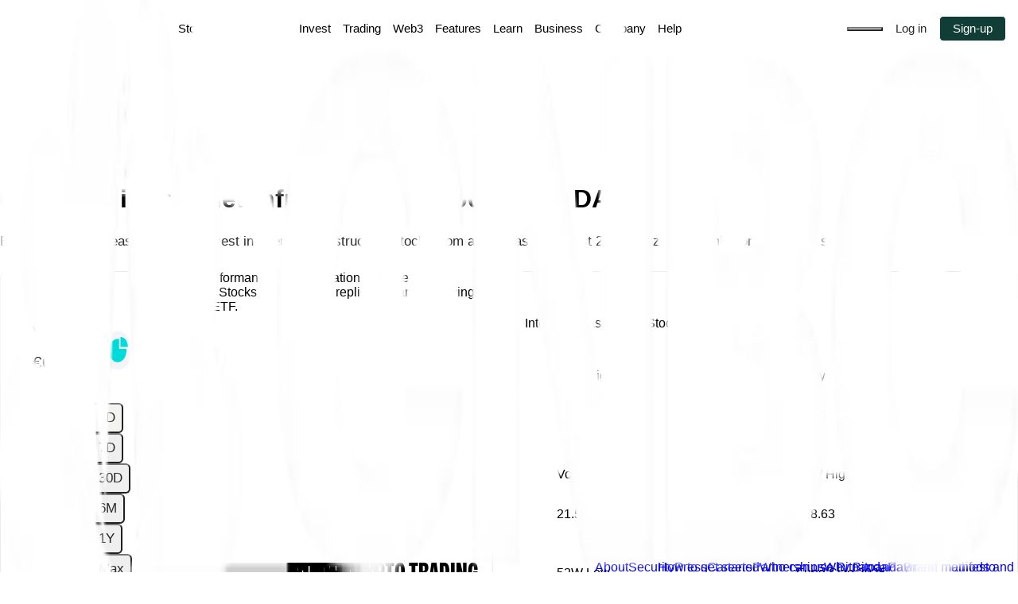

--- FILE ---
content_type: application/javascript; charset=utf-8
request_url: https://www.bitpanda.com/_next/static/chunks/pages/_app-f0d1418def846a70.js
body_size: 12386
content:
(self.webpackChunk_N_E=self.webpackChunk_N_E||[]).push([[636],{4901:()=>{},15033:(e,t,a)=>{"use strict";a.d(t,{Af:()=>g,Dk:()=>l,Fs:()=>p,Im:()=>n,Pf:()=>d,Sl:()=>c,gz:()=>i,pr:()=>r,q$:()=>m,ro:()=>o,wS:()=>b});let n=e=>{switch(typeof e){case"object":return null===e||Object.keys(e).length<=0;case"string":return e.length<=0;default:return void 0===e}},r=function(){for(var e=arguments.length,t=Array(e),a=0;a<e;a++)t[a]=arguments[a];let r="";for(let e=0;e<(null==t?void 0:t.length);e++)n(t[e])||"string"!=typeof t[e]||(r=n(r)?"".concat(t[e]):"".concat(r," ").concat(t[e]));return r},l=e=>t=>{let{params:a={},query:n={}}=t,r=Object.keys(a).reduce((e,t)=>e.replace(":".concat(t),encodeURIComponent(null==a?void 0:a[t].toLowerCase())),e);if(Object.keys(n).length){let e=Object.keys(n).filter(e=>!Array.isArray(n[e])).reduce((e,t)=>({...e,[t]:n[t]}),{}),t=Object.keys(n).filter(e=>Array.isArray(n[e])).reduce((e,t)=>({...e,[t]:n[t]}),{}),a=[new URLSearchParams(e).toString(),"".concat(Object.keys(t).map(e=>"".concat(e,"[]=").concat(t[e].join("&".concat(e,"[]=")))).join("&"))];r+="?".concat(a.filter(Boolean).join("&"))}return r},o=e=>{if(!(null==e?void 0:e.filename))return[0,0];let[t,a]=e.filename.split("/")[5].split("x");return[Number(t),Number(a)]},i=(e,t)=>(null==e?void 0:e.linktype)==="url"&&(null==e?void 0:e.url)&&s(e.url)?e.url:(null==e?void 0:e.linktype)==="story"&&e.story&&e.story.full_slug?(t||"https://www.bitpanda.com")+(null==e?void 0:e.story.full_slug):"",s=e=>/((http|https):\/\/)[\w-]+(\.[\w-]+)+([\w.,@?^=%&:/~+#-]+)*/.test(e),d=e=>{switch(e){case"de":return"@bitpanda";case"it":return"@Bitpanda_IT";case"es":return"@Bitpanda_ES";default:return"@Bitpanda_global"}},c=function(){let e=!(arguments.length>0)||void 0===arguments[0]||arguments[0],t=!(arguments.length>1)||void 0===arguments[1]||arguments[1],a="index";return e||(a="noindex"),t||(a+=", nofollow"),a},b=(e,t,a)=>t||(a&&"undefined"!==a?a:e||"Bitpanda"),m=(e,t)=>e||(t&&s(t)?t:"https://cdn.bitpanda.com/media/og-images-open-graph/bitpanda-og.png"),p=e=>{switch(e.split(".").pop()){case"png":return"image/png";case"ico":return"image/x-icon";case"svg":return"image/svg+xml";case"jpeg":return"image/jpeg";case"gif":return"image/gif";default:return""}},g=(e,t)=>t.toUpperCase()===e.toUpperCase()||"XX"===t.toUpperCase()&&"en"===e},18386:(e,t,a)=>{"use strict";a.d(t,{F:()=>l,g:()=>o});var n=a(10952);let r={applicationId:"5af66c2a-134f-49bc-9fa4-6ea00faf0246",clientToken:"pub1e2caf97d07cb060ec175a8b535ce5f1",site:"datadoghq.eu",sessionReplaySampleRate:0,trackBfcacheViews:!0,trackUserInteractions:!1,trackResources:!0,trackLongTasks:!0,defaultPrivacyLevel:"mask-user-input",allowedTracingUrls:[{match:/^https:\/\/api\.staging\.waskurzes\.com\/.*$/,propagatorTypes:["tracecontext"]},{match:/^https:\/\/api\.bitpanda\.com\/.*$/,propagatorTypes:["tracecontext"]}],plugins:[(0,a(2964).tx)({router:!1})]},l=e=>{if(e.sessionSampleRate>0)return n.L.init({...r,...e})},o=e=>{n.L&&n.L.setTrackingConsent(e?"granted":"not-granted")}},24919:()=>{},56308:(e,t,a)=>{(window.__NEXT_P=window.__NEXT_P||[]).push(["/_app",function(){return a(99226)}])},58459:(e,t,a)=>{"use strict";function n(e){return"object"==typeof e&&null!=e&&!Array.isArray(e)}function r(e){return Object.fromEntries(Object.entries(null!=e?e:{}).filter(e=>{let[t,a]=e;return void 0!==a}))}function l(e){return String.fromCharCode(e+(e>25?39:97))}function o(e){var t=function(e,t){let a=t.length;for(;a;)e=33*e^t.charCodeAt(--a);return e}(5381,e)>>>0;let a,n="";for(a=Math.abs(t);a>52;a=a/52|0)n=l(a%52)+n;return l(a%52)+n}a.d(t,{AH:()=>A,Fj:()=>function e(t){let{base:a,variants:n,defaultVariants:l,compoundVariants:o}=j(t),i=e=>({...l,...r(e)});function s(){var e,t,r;let l,s=arguments.length>0&&void 0!==arguments[0]?arguments[0]:{},d=i(s),c={...a};for(let[t,a]of Object.entries(d)){(null==(e=n[t])?void 0:e[a])&&(c=R(c,n[t][a]))}return R(c,(t=o,r=d,l={},t.forEach(e=>{Object.entries(e).every(e=>{let[t,a]=e;return"css"===t||(Array.isArray(a)?a:[a]).some(e=>r[t]===e)})&&(l=R(l,e.css))}),l))}let b=Object.keys(n),m=Object.fromEntries(Object.entries(n).map(e=>{let[t,a]=e;return[t,Object.keys(a)]}));return Object.assign(d(function(e){return A(s(e))}),{__cva__:!0,variantMap:m,variantKeys:b,raw:s,config:t,merge:function(t){let r=j(t.config),i=w(t.variantKeys,Object.keys(n));return e({base:R(a,r.base),variants:Object.fromEntries(i.map(e=>[e,R(n[e],r.variants[e])])),defaultVariants:c(l,r.defaultVariants),compoundVariants:[...o,...r.compoundVariants]})},splitVariantProps:function(e){return function(e){for(var t=arguments.length,a=Array(t>1?t-1:0),n=1;n<t;n++)a[n-1]=arguments[n];let r=Object.getOwnPropertyDescriptors(e),l=Object.keys(r),o=e=>{let t={};for(let a=0;a<e.length;a++){let n=e[a];r[n]&&(Object.defineProperty(t,n,r[n]),delete r[n])}return t};return a.map(e=>o(Array.isArray(e)?e:l.filter(e))).concat(o(l))}(e,b)},getVariantProps:i})},cx:()=>I});var i=/\s*!(important)?/i;function s(e){return"string"==typeof e?e.replaceAll(" ","_"):e}var d=e=>{let t=new Map;return function(){for(var a=arguments.length,n=Array(a),r=0;r<a;r++)n[r]=arguments[r];let l=JSON.stringify(n);if(t.has(l))return t.get(l);let o=e(...n);return t.set(l,o),o}};function c(){for(var e=arguments.length,t=Array(e),a=0;a<e;a++)t[a]=arguments[a];return t.reduce((e,t)=>(t&&Object.keys(t).forEach(a=>{let r=e[a],l=t[a];n(r)&&n(l)?e[a]=c(r,l):e[a]=l}),e),{})}var b=e=>null!=e;function m(e,t){let a=arguments.length>2&&void 0!==arguments[2]?arguments[2]:{},{stop:n,getKey:r}=a;return function e(a){let l=arguments.length>1&&void 0!==arguments[1]?arguments[1]:[];if("object"==typeof a&&null!==a){let i={};for(let[s,d]of Object.entries(a)){var o;let c=null!=(o=null==r?void 0:r(s,d))?o:s,m=[...l,c];if(null==n?void 0:n(a,m))return t(a,l);let p=e(d,m);b(p)&&(i[c]=p)}return i}return t(a,l)}(e)}function p(e,t){let a=!(arguments.length>2)||void 0===arguments[2]||arguments[2],{utility:n,conditions:r}=t,{hasShorthand:l,resolveShorthand:o}=n;return m(e,e=>{var t;return Array.isArray(e)?(t=r.breakpoints.keys,e.reduce((e,a,n)=>{let r=t[n];return null!=a&&(e[r]=a),e},{})):e},{stop:e=>Array.isArray(e),getKey:a?e=>l?o(e):e:void 0})}var g={shift:e=>e,finalize:e=>e,breakpoints:{keys:[]}},h=/([A-Z])/g,u=/^ms-/,k=d(e=>e.startsWith("--")?e:e.replace(h,"-$1").replace(u,"-ms-").toLowerCase()),f=(new RegExp("^(".concat("min|max|clamp|calc",")\\(.*\\)")),"(?:".concat("cm,mm,Q,in,pc,pt,px,em,ex,ch,rem,lh,rlh,vw,vh,vmin,vmax,vb,vi,svw,svh,lvw,lvh,dvw,dvh,cqw,cqh,cqi,cqb,cqmin,cqmax,%".split(",").join("|"),")")),w=(new RegExp("^[+-]?[0-9]*.?[0-9]+(?:[eE][+-]?[0-9]+)?".concat(f,"$")),function(){for(var e=arguments.length,t=Array(e),a=0;a<e;a++)t[a]=arguments[a];return Array.from(t.reduce((e,t)=>(t&&t.forEach(t=>e.add(t)),e),new Set([])))});let v=new Set("_original,_rebrand,_hover,_focus,_focusWithin,_focusVisible,_disabled,_active,_visited,_target,_readOnly,_readWrite,_empty,_checked,_enabled,_expanded,_highlighted,_complete,_incomplete,_dragging,_before,_after,_firstLetter,_firstLine,_marker,_selection,_file,_backdrop,_first,_last,_only,_even,_odd,_firstOfType,_lastOfType,_onlyOfType,_peerFocus,_peerHover,_peerActive,_peerFocusWithin,_peerFocusVisible,_peerDisabled,_peerChecked,_peerInvalid,_peerExpanded,_peerPlaceholderShown,_groupFocus,_groupHover,_groupActive,_groupFocusWithin,_groupFocusVisible,_groupDisabled,_groupChecked,_groupExpanded,_groupInvalid,_indeterminate,_required,_valid,_invalid,_autofill,_inRange,_outOfRange,_placeholder,_placeholderShown,_pressed,_selected,_grabbed,_underValue,_overValue,_atValue,_default,_optional,_open,_closed,_fullscreen,_loading,_hidden,_current,_currentPage,_currentStep,_today,_unavailable,_rangeStart,_rangeEnd,_now,_topmost,_motionReduce,_motionSafe,_print,_landscape,_portrait,_dark,_light,_osDark,_osLight,_highContrast,_lessContrast,_moreContrast,_ltr,_rtl,_scrollbar,_scrollbarThumb,_scrollbarTrack,_horizontal,_vertical,_icon,_starting,_bts,_broker,_group,sm,smOnly,smDown,md,mdOnly,mdDown,lg,lgOnly,lgDown,xl,xlOnly,xlDown,2xl,2xlOnly,2xlDown,smToMd,smToLg,smToXl,smTo2xl,mdToLg,mdToXl,mdTo2xl,lgToXl,lgTo2xl,xlTo2xl,@/asset-list-xs,@/asset-list-sm,@/asset-list-md,@/asset-list-lg,@/holding-list-xs,@/holding-list-sm,@/holding-list-md,@/holding-list-lg,@/transaction-list-xs,@/transaction-list-sm,@/transaction-list-md,@/transaction-list-lg,@/allocation-list-xs,@/allocation-list-sm,@/allocation-list-md,@/allocation-list-lg,@asset-list/asset-list-xs,@asset-list/asset-list-sm,@asset-list/asset-list-md,@asset-list/asset-list-lg,@asset-list/holding-list-xs,@asset-list/holding-list-sm,@asset-list/holding-list-md,@asset-list/holding-list-lg,@asset-list/transaction-list-xs,@asset-list/transaction-list-sm,@asset-list/transaction-list-md,@asset-list/transaction-list-lg,@asset-list/allocation-list-xs,@asset-list/allocation-list-sm,@asset-list/allocation-list-md,@asset-list/allocation-list-lg,@holding-list/asset-list-xs,@holding-list/asset-list-sm,@holding-list/asset-list-md,@holding-list/asset-list-lg,@holding-list/holding-list-xs,@holding-list/holding-list-sm,@holding-list/holding-list-md,@holding-list/holding-list-lg,@holding-list/transaction-list-xs,@holding-list/transaction-list-sm,@holding-list/transaction-list-md,@holding-list/transaction-list-lg,@holding-list/allocation-list-xs,@holding-list/allocation-list-sm,@holding-list/allocation-list-md,@holding-list/allocation-list-lg,@transaction-list/asset-list-xs,@transaction-list/asset-list-sm,@transaction-list/asset-list-md,@transaction-list/asset-list-lg,@transaction-list/holding-list-xs,@transaction-list/holding-list-sm,@transaction-list/holding-list-md,@transaction-list/holding-list-lg,@transaction-list/transaction-list-xs,@transaction-list/transaction-list-sm,@transaction-list/transaction-list-md,@transaction-list/transaction-list-lg,@transaction-list/allocation-list-xs,@transaction-list/allocation-list-sm,@transaction-list/allocation-list-md,@transaction-list/allocation-list-lg,@allocation-list/asset-list-xs,@allocation-list/asset-list-sm,@allocation-list/asset-list-md,@allocation-list/asset-list-lg,@allocation-list/holding-list-xs,@allocation-list/holding-list-sm,@allocation-list/holding-list-md,@allocation-list/holding-list-lg,@allocation-list/transaction-list-xs,@allocation-list/transaction-list-sm,@allocation-list/transaction-list-md,@allocation-list/transaction-list-lg,@allocation-list/allocation-list-xs,@allocation-list/allocation-list-sm,@allocation-list/allocation-list-md,@allocation-list/allocation-list-lg,base".split(",")),P=/^@|&|&$/;function x(e){return v.has(e)||P.test(e)}let y=/^_/,S=/&|@/,G=new Map,_=new Map;"aspectRatio:asp,boxDecorationBreak:bx-db,zIndex:z,boxSizing:bx-s,objectPosition:obj-p,objectFit:obj-f,overscrollBehavior:ovs-b,overscrollBehaviorX:ovs-bx,overscrollBehaviorY:ovs-by,position:pos/1,top:top,left:left,inset:inset,insetInline:inset-x/insetX,insetBlock:inset-y/insetY,insetBlockEnd:inset-be,insetBlockStart:inset-bs,insetInlineEnd:inset-e/insetEnd/end,insetInlineStart:inset-s/insetStart/start,right:right,bottom:bottom,float:float,visibility:vis,display:d,hideFrom:hide,hideBelow:show,flexBasis:flex-b,flex:flex,flexDirection:flex-d/flexDir,flexGrow:flex-g,flexShrink:flex-sh,gridTemplateColumns:grid-tc,gridTemplateRows:grid-tr,gridColumn:grid-c,gridRow:grid-r,gridColumnStart:grid-cs,gridColumnEnd:grid-ce,gridAutoFlow:grid-af,gridAutoColumns:grid-ac,gridAutoRows:grid-ar,gap:gap,gridGap:grid-g,gridRowGap:grid-rg,gridColumnGap:grid-cg,rowGap:rg,columnGap:cg,justifyContent:jc,alignContent:ac,alignItems:ai,alignSelf:as,padding:p/1,paddingLeft:pl/1,paddingRight:pr/1,paddingTop:pt/1,paddingBottom:pb/1,paddingBlock:py/1/paddingY,paddingBlockEnd:pbe,paddingBlockStart:pbs,paddingInline:px/paddingX/1,paddingInlineEnd:pe/1/paddingEnd,paddingInlineStart:ps/1/paddingStart,marginLeft:ml/1,marginRight:mr/1,marginTop:mt/1,marginBottom:mb/1,margin:m/1,marginBlock:my/1/marginY,marginBlockEnd:mbe,marginBlockStart:mbs,marginInline:mx/1/marginX,marginInlineEnd:me/1/marginEnd,marginInlineStart:ms/1/marginStart,spaceX:sx,spaceY:sy,outlineWidth:ring-w/ringWidth,outlineColor:ring-c/ringColor,outline:ring/1,outlineOffset:ring-o/ringOffset,divideX:dvd-x,divideY:dvd-y,divideColor:dvd-c,divideStyle:dvd-s,width:w/1,inlineSize:w-is,minWidth:min-w/minW,minInlineSize:min-w-is,maxWidth:max-w/maxW,maxInlineSize:max-w-is,height:h/1,blockSize:h-bs,minHeight:min-h/minH,minBlockSize:min-h-bs,maxHeight:max-h/maxH,maxBlockSize:max-b,color:c,fontFamily:ff,fontSize:fs,fontSizeAdjust:fs-a,fontPalette:fp,fontKerning:fk,fontFeatureSettings:ff-s,fontWeight:fw,fontSmoothing:fsmt,fontVariant:fv,fontVariantAlternates:fv-alt,fontVariantCaps:fv-caps,fontVariationSettings:fv-s,fontVariantNumeric:fv-num,letterSpacing:ls,lineHeight:lh,textAlign:ta,textDecoration:td,textDecorationColor:td-c,textEmphasisColor:te-c,textDecorationStyle:td-s,textDecorationThickness:td-t,textUnderlineOffset:tu-o,textTransform:tt,textIndent:ti,textShadow:tsh,textShadowColor:tsh-c/textShadowColor,textOverflow:tov,verticalAlign:va,wordBreak:wb,textWrap:tw,truncate:trunc,lineClamp:lc,listStyleType:li-t,listStylePosition:li-pos,listStyleImage:li-img,listStyle:li-s,backgroundPosition:bg-p/bgPosition,backgroundPositionX:bg-p-x/bgPositionX,backgroundPositionY:bg-p-y/bgPositionY,backgroundAttachment:bg-a/bgAttachment,backgroundClip:bg-cp/bgClip,background:bg/1,backgroundColor:bg-c/bgColor,backgroundOrigin:bg-o/bgOrigin,backgroundImage:bg-i/bgImage,backgroundRepeat:bg-r/bgRepeat,backgroundBlendMode:bg-bm/bgBlendMode,backgroundSize:bg-s/bgSize,backgroundGradient:bg-grad/bgGradient,textGradient:txt-grad,gradientFromPosition:grad-from-pos,gradientToPosition:grad-to-pos,gradientFrom:grad-from,gradientTo:grad-to,gradientVia:grad-via,gradientViaPosition:grad-via-pos,borderRadius:bdr/rounded,borderTopLeftRadius:bdr-tl/roundedTopLeft,borderTopRightRadius:bdr-tr/roundedTopRight,borderBottomRightRadius:bdr-br/roundedBottomRight,borderBottomLeftRadius:bdr-bl/roundedBottomLeft,borderTopRadius:bdr-t/roundedTop,borderRightRadius:bdr-r/roundedRight,borderBottomRadius:bdr-b/roundedBottom,borderLeftRadius:bdr-l/roundedLeft,borderStartStartRadius:bdr-ss/roundedStartStart,borderStartEndRadius:bdr-se/roundedStartEnd,borderStartRadius:bdr-s/roundedStart,borderEndStartRadius:bdr-es/roundedEndStart,borderEndEndRadius:bdr-ee/roundedEndEnd,borderEndRadius:bdr-e/roundedEnd,border:bd,borderWidth:bd-w,borderTopWidth:bd-t-w,borderLeftWidth:bd-l-w,borderRightWidth:bd-r-w,borderBottomWidth:bd-b-w,borderColor:bd-c,borderInline:bd-x/borderX,borderInlineWidth:bd-x-w/borderXWidth,borderInlineColor:bd-x-c/borderXColor,borderBlock:bd-y/borderY,borderBlockWidth:bd-y-w/borderYWidth,borderBlockColor:bd-y-c/borderYColor,borderLeft:bd-l,borderLeftColor:bd-l-c,borderInlineStart:bd-s/borderStart,borderInlineStartWidth:bd-s-w/borderStartWidth,borderInlineStartColor:bd-s-c/borderStartColor,borderRight:bd-r,borderRightColor:bd-r-c,borderInlineEnd:bd-e/borderEnd,borderInlineEndWidth:bd-e-w/borderEndWidth,borderInlineEndColor:bd-e-c/borderEndColor,borderTop:bd-t,borderTopColor:bd-t-c,borderBottom:bd-b,borderBottomColor:bd-b-c,borderBlockEnd:bd-be,borderBlockEndColor:bd-be-c,borderBlockStart:bd-bs,borderBlockStartColor:bd-bs-c,opacity:op,boxShadow:bx-sh/shadow,boxShadowColor:bx-sh-c/shadowColor,mixBlendMode:mix-bm,filter:filter,brightness:brightness,contrast:contrast,grayscale:grayscale,hueRotate:hue-rotate,invert:invert,saturate:saturate,sepia:sepia,dropShadow:drop-shadow,blur:blur,backdropFilter:bkdp,backdropBlur:bkdp-blur,backdropBrightness:bkdp-brightness,backdropContrast:bkdp-contrast,backdropGrayscale:bkdp-grayscale,backdropHueRotate:bkdp-hue-rotate,backdropInvert:bkdp-invert,backdropOpacity:bkdp-opacity,backdropSaturate:bkdp-saturate,backdropSepia:bkdp-sepia,borderCollapse:bd-cl,borderSpacing:bd-sp,borderSpacingX:bd-sx,borderSpacingY:bd-sy,tableLayout:tbl,transitionTimingFunction:trs-tmf,transitionDelay:trs-dly,transitionDuration:trs-dur,transitionProperty:trs-prop,transition:trs,animation:anim,animationName:anim-n,animationTimingFunction:anim-tmf,animationDuration:anim-dur,animationDelay:anim-dly,animationPlayState:anim-ps,animationComposition:anim-comp,animationFillMode:anim-fm,animationDirection:anim-dir,animationIterationCount:anim-ic,animationRange:anim-r,animationState:anim-s,animationRangeStart:anim-rs,animationRangeEnd:anim-re,animationTimeline:anim-tl,transformOrigin:trf-o,transformBox:trf-b,transformStyle:trf-s,transform:trf,rotate:rotate,rotateX:rotate-x,rotateY:rotate-y,rotateZ:rotate-z,scale:scale,scaleX:scale-x,scaleY:scale-y,translate:translate,translateX:translate-x/x,translateY:translate-y/y,translateZ:translate-z/z,accentColor:ac-c,caretColor:ca-c,scrollBehavior:scr-bhv,scrollbar:scr-bar,scrollbarColor:scr-bar-c,scrollbarGutter:scr-bar-g,scrollbarWidth:scr-bar-w,scrollMargin:scr-m,scrollMarginLeft:scr-ml,scrollMarginRight:scr-mr,scrollMarginTop:scr-mt,scrollMarginBottom:scr-mb,scrollMarginBlock:scr-my/scrollMarginY,scrollMarginBlockEnd:scr-mbe,scrollMarginBlockStart:scr-mbt,scrollMarginInline:scr-mx/scrollMarginX,scrollMarginInlineEnd:scr-me,scrollMarginInlineStart:scr-ms,scrollPadding:scr-p,scrollPaddingBlock:scr-py/scrollPaddingY,scrollPaddingBlockStart:scr-pbs,scrollPaddingBlockEnd:scr-pbe,scrollPaddingInline:scr-px/scrollPaddingX,scrollPaddingInlineEnd:scr-pe,scrollPaddingInlineStart:scr-ps,scrollPaddingLeft:scr-pl,scrollPaddingRight:scr-pr,scrollPaddingTop:scr-pt,scrollPaddingBottom:scr-pb,scrollSnapAlign:scr-sa,scrollSnapStop:scrs-s,scrollSnapType:scrs-t,scrollSnapStrictness:scrs-strt,scrollSnapMargin:scrs-m,scrollSnapMarginTop:scrs-mt,scrollSnapMarginBottom:scrs-mb,scrollSnapMarginLeft:scrs-ml,scrollSnapMarginRight:scrs-mr,scrollSnapCoordinate:scrs-c,scrollSnapDestination:scrs-d,scrollSnapPointsX:scrs-px,scrollSnapPointsY:scrs-py,scrollSnapTypeX:scrs-tx,scrollSnapTypeY:scrs-ty,scrollTimeline:scrtl,scrollTimelineAxis:scrtl-a,scrollTimelineName:scrtl-n,touchAction:tch-a,userSelect:us,overflow:ov,overflowWrap:ov-wrap,overflowX:ov-x,overflowY:ov-y,overflowAnchor:ov-a,overflowBlock:ov-b,overflowInline:ov-i,overflowClipBox:ovcp-bx,overflowClipMargin:ovcp-m,overscrollBehaviorBlock:ovs-bb,overscrollBehaviorInline:ovs-bi,fill:fill,stroke:stk,strokeWidth:stk-w,strokeDasharray:stk-dsh,strokeDashoffset:stk-do,strokeLinecap:stk-lc,strokeLinejoin:stk-lj,strokeMiterlimit:stk-ml,strokeOpacity:stk-op,srOnly:sr,debug:debug,appearance:ap,backfaceVisibility:bfv,clipPath:cp-path,hyphens:hy,mask:msk,maskImage:msk-i,maskSize:msk-s,textSizeAdjust:txt-adj,container:cq,containerName:cq-n,containerType:cq-t,cursor:cursor,childAnchor:child-anchor,textStyle:textStyle".split(",").forEach(e=>{let[t,a]=e.split(":"),[n,...r]=a.split("/");G.set(t,n),r.length&&r.forEach(e=>{_.set("1"===e?n:e,t)})});let C=e=>_.get(e)||e,B={hash:!0,conditions:{shift:function(e){return e.sort((e,t)=>{let a=x(e),n=x(t);return a&&!n?1:!a&&n?-1:0})},finalize:function(e){return e.map(e=>v.has(e)?e.replace(y,""):S.test(e)?"[".concat(s(e.trim()),"]"):e)},breakpoints:{keys:["base","sm","md","lg","xl","2xl"]}},utility:{transform:(e,t)=>{let a=C(e),n=G.get(a)||k(a);return{className:"".concat(n,"_").concat(s(t))}},hasShorthand:!0,toHash:(e,t)=>t(e.join(":")),resolveShorthand:C}},T=function(e){let{utility:t,hash:a,conditions:n=g}=e,r=e=>[t.prefix,e].filter(Boolean).join("-");return d(function(){let{base:l,...s}=arguments.length>0&&void 0!==arguments[0]?arguments[0]:{},d=p(Object.assign(s,l),e),c=new Set;return m(d,(e,l)=>{var s;if(null==e)return;let d="string"==typeof e&&i.test(e),[b,...m]=n.shift(l),p=((e,l)=>{let i;if(a){let a=[...n.finalize(e),l];i=r(t.toHash(a,o))}else i=[...n.finalize(e),r(l)].join(":");return i})(m.slice().filter(e=>"base"!==e),t.transform(b,"string"==typeof(s="string"==typeof e?e.replaceAll(/[\n\s]+/g," "):e)?s.replace(i,"").trim():s).className);d&&(p="".concat(p,"!")),c.add(p)}),Array.from(c).join(" ")})}(B),A=function(){for(var e=arguments.length,t=Array(e),a=0;a<e;a++)t[a]=arguments[a];return T(R(...t))};A.raw=function(){for(var e=arguments.length,t=Array(e),a=0;a<e;a++)t[a]=arguments[a];return R(...t)};let{mergeCss:R,assignCss:E}=function(e){function t(t){let a=function(){for(var e=arguments.length,t=Array(e),a=0;a<e;a++)t[a]=arguments[a];return t.flat().filter(e=>n(e)&&Object.keys(r(e)).length>0)}(...t);return 1===a.length?a:a.map(t=>p(t,e))}return{mergeCss:d(function(){for(var e=arguments.length,a=Array(e),n=0;n<e;n++)a[n]=arguments[n];return c(...t(a))}),assignCss:function(){for(var e=arguments.length,a=Array(e),n=0;n<e;n++)a[n]=arguments[n];return Object.assign({},...t(a))}}}(B);function I(){let e="",t=0,a;for(;t<arguments.length;)(a=arguments[t++])&&"string"==typeof a&&(e&&(e+=" "),e+=a);return e}let j=e=>({base:{},variants:{},defaultVariants:{},compoundVariants:[],...e})},85662:(e,t,a)=>{"use strict";a.d(t,{k:()=>s,s:()=>i});var n=a(33736),r=a(91844),l=a(15033);let o=(0,r.createContext)({organizationLogoUrl:"",favicon16x16:"",favicon32x32:"",pagesToExclude:[],pagesToInclude:[],banner:void 0,customBanner:void 0,assetsToExclude:[],symbolsToExclude:""}),i=e=>{let{children:t,value:a}=e,[i,s]=(0,r.useState)(a),d=!a||(0,l.Im)(a);(0,r.useEffect)(()=>{d||s(a)},[a,d]),d&&console.error("using an empty value for GlobalSettingsProvider",a);let c=(0,r.useMemo)(()=>i,[i]);return(0,n.jsx)(o.Provider,{value:c,children:t})},s=()=>(0,r.useContext)(o)},92035:(e,t,a)=>{"use strict";a.d(t,{A:()=>s});var n=a(33736),r=a(91844),l=a(58459);let o=()=>(0,n.jsx)("svg",{fill:"#000000",className:(0,l.AH)({w:"32",h:"32"}),viewBox:"0 0 16 16",id:"bug-16px",xmlns:"http://www.w3.org/2000/svg",children:(0,n.jsx)("path",{id:"Path_161","data-name":"Path 161",d:"M-4.5,10H-7V7.707l1.854-1.853a.5.5,0,0,0,0-.708.5.5,0,0,0-.708,0L-7.307,6.6A1.5,1.5,0,0,0-8.5,6V5.5A3.49,3.49,0,0,0-9.961,2.668L-8.146.854a.5.5,0,0,0,0-.708.5.5,0,0,0-.708,0l-2,2c-.015.016-.021.036-.034.052A3.448,3.448,0,0,0-12,2a3.448,3.448,0,0,0-1.112.2c-.013-.016-.019-.036-.034-.052l-2-2a.5.5,0,0,0-.708,0,.5.5,0,0,0,0,.708l1.815,1.814A3.49,3.49,0,0,0-15.5,5.5V6a1.5,1.5,0,0,0-1.193.6l-1.453-1.454a.5.5,0,0,0-.708,0,.5.5,0,0,0,0,.708L-17,7.707V10h-2.5a.5.5,0,0,0-.5.5.5.5,0,0,0,.5.5H-17a4.949,4.949,0,0,0,.73,2.563l-1.584,1.583a.5.5,0,0,0,0,.708A.5.5,0,0,0-17.5,16a.5.5,0,0,0,.354-.146l1.48-1.481A4.967,4.967,0,0,0-12,16a4.967,4.967,0,0,0,3.666-1.627l1.48,1.481A.5.5,0,0,0-6.5,16a.5.5,0,0,0,.354-.146.5.5,0,0,0,0-.708L-7.73,13.563A4.949,4.949,0,0,0-7,11h2.5a.5.5,0,0,0,.5-.5A.5.5,0,0,0-4.5,10Zm-7,4.949V7h3a.5.5,0,0,1,.5.5V11A3.992,3.992,0,0,1-11.5,14.949ZM-16,11V7.5a.5.5,0,0,1,.5-.5h3v7.949A3.992,3.992,0,0,1-16,11Zm1.5-5.5A2.5,2.5,0,0,1-12,3,2.5,2.5,0,0,1-9.5,5.5V6h-5Z",transform:"translate(20 0)"})});class i extends r.Component{static getDerivedStateFromError(){return{hasError:!0}}componentDidCatch(e,t){console.error("Uncaught error:",e,t)}render(){if(this.state.hasError){var e;return null!=(e=this.props.fallback)?e:(0,n.jsx)("div",{className:(0,l.AH)({display:"flex",justifyContent:"center",alignItems:"center",h:"screen"}),children:(0,n.jsxs)("div",{className:(0,l.AH)({display:"flex",flexDir:"column",md:{flexDir:"row"},alignItems:"center",gap:"4"}),children:[(0,n.jsx)(o,{}),(0,n.jsx)("h2",{className:(0,l.AH)({fontWeight:"light",textAlign:"center"}),children:"Sorry.. an error occurred !"})]})})}return this.props.children}constructor(...e){super(...e),this.state={hasError:!1}}}let s=i},93647:()=>{},99226:(e,t,a)=>{"use strict";a.r(t),a.d(t,{default:()=>P});var n=a(33736);a(4901),a(93647);var r=a(91844),l=a(40829),o=a(15820),i=a(25874),s=a(29946),d=a(75339),c=a(18386);a(24919);let b={variable:"--font-bitpanda-compressed"};var m=a(92035),p=a(35038);let g=()=>{let e=(0,r.useRef)(null);return(0,p.Es)(()=>{document.documentElement.style.setProperty("--scrollbar-width",window.innerWidth-document.documentElement.clientWidth+"px")},[]),(0,r.useEffect)(()=>{if(!e.current){var t;e.current=new ResizeObserver(()=>{document.documentElement.style.setProperty("--scrollbar-width",window.innerWidth-document.documentElement.clientWidth+"px")}),null==(t=e.current)||t.observe(document.body)}return()=>{if(e.current){var t;null==(t=e.current)||t.disconnect(),e.current=null}}},[]),null};var h=a(27319),u=a.n(h);let k={AcademyHero:u()(()=>Promise.all([a.e(5198),a.e(9967),a.e(3445),a.e(5972)]).then(a.bind(a,85972)),{loadableGenerated:{webpack:()=>[85972]}}),AccordionContent:u()(()=>a.e(9919).then(a.bind(a,69919)),{loadableGenerated:{webpack:()=>[69919]}}),ArticleContainer:u()(()=>Promise.all([a.e(5198),a.e(9967),a.e(3445),a.e(4843),a.e(925),a.e(5552)]).then(a.bind(a,85552)),{loadableGenerated:{webpack:()=>[85552]}}),AccordionSection:u()(()=>Promise.all([a.e(5198),a.e(3445),a.e(4843),a.e(8794)]).then(a.bind(a,98794)),{loadableGenerated:{webpack:()=>[98794]}}),AnalystRating:u()(()=>Promise.all([a.e(5198),a.e(9967),a.e(3445),a.e(4843),a.e(3562),a.e(3301)]).then(a.bind(a,13301)),{loadableGenerated:{webpack:()=>[13301]}}),AssetCard:u()(Promise.all([a.e(5198),a.e(9967),a.e(3445),a.e(925),a.e(4245)]).then(a.bind(a,14245)),{loadableGenerated:{webpack:()=>[14245]}}),TrustpilotCard:u()(()=>Promise.all([a.e(5198),a.e(9967),a.e(3445),a.e(2325)]).then(a.bind(a,82325)),{loadableGenerated:{webpack:()=>[82325]}}),AssetHero:u()(()=>Promise.all([a.e(61),a.e(5198),a.e(9967),a.e(3445),a.e(4843),a.e(925),a.e(9788),a.e(4313),a.e(4211),a.e(7527)]).then(a.bind(a,45175)),{loadableGenerated:{webpack:()=>[45175]}}),AssetLargeGridItem:u()(()=>Promise.all([a.e(5198),a.e(9967),a.e(3445),a.e(4843),a.e(925),a.e(5066)]).then(a.bind(a,25066)),{loadableGenerated:{webpack:()=>[25066]}}),AssetPriceTitle:u()(()=>Promise.all([a.e(5198),a.e(9967),a.e(3445),a.e(925),a.e(4048)]).then(a.bind(a,14048)).then(e=>e.AssetPriceTitle),{loadableGenerated:{webpack:()=>[14048]}}),AssetSmallGridItem:u()(()=>Promise.all([a.e(5198),a.e(9967),a.e(3445),a.e(4843),a.e(925),a.e(8866)]).then(a.bind(a,28866)),{loadableGenerated:{webpack:()=>[28866]}}),AssetsPricesCards:u()(()=>Promise.all([a.e(61),a.e(5198),a.e(9967),a.e(3445),a.e(4843),a.e(925),a.e(9788),a.e(247),a.e(5083)]).then(a.bind(a,55083)),{loadableGenerated:{webpack:()=>[55083]}}),RBAssetsPricesCards:u()(()=>Promise.all([a.e(61),a.e(5198),a.e(9967),a.e(3445),a.e(4843),a.e(925),a.e(9788),a.e(7379)]).then(a.bind(a,47379)),{loadableGenerated:{webpack:()=>[47379]}}),AssetSteps:u()(()=>Promise.all([a.e(5198),a.e(9967),a.e(3445),a.e(4843),a.e(925),a.e(9144),a.e(966)]).then(a.bind(a,10966)),{loadableGenerated:{webpack:()=>[10966]}}),AssetsTable:u()(()=>Promise.all([a.e(5198),a.e(9967),a.e(3445),a.e(4394)]).then(a.bind(a,74394)),{loadableGenerated:{webpack:()=>[74394]}}),BCIOffering:u()(()=>Promise.all([a.e(5198),a.e(9967),a.e(3445),a.e(4843),a.e(4313),a.e(9674)]).then(a.bind(a,65233)),{loadableGenerated:{webpack:()=>[65233]}}),BCIUnderlyingAssets:u()(()=>Promise.all([a.e(5198),a.e(9967),a.e(3445),a.e(4843),a.e(4313),a.e(6806)]).then(a.bind(a,74413)),{loadableGenerated:{webpack:()=>[74413]}}),Benefits:u()(()=>Promise.all([a.e(5198),a.e(9967),a.e(3445),a.e(4843),a.e(925),a.e(9144),a.e(5746)]).then(a.bind(a,55746)),{loadableGenerated:{webpack:()=>[55746]}}),BenefitsItem:u()(()=>Promise.all([a.e(5198),a.e(9967),a.e(3445),a.e(4843),a.e(925),a.e(7709)]).then(a.bind(a,27709)),{loadableGenerated:{webpack:()=>[27709]}}),Button:u()(()=>Promise.all([a.e(5198),a.e(9967),a.e(3445),a.e(4843),a.e(925),a.e(953)]).then(a.bind(a,50953)),{loadableGenerated:{webpack:()=>[50953]}}),RBButton:u()(()=>Promise.all([a.e(5198),a.e(9967),a.e(3445),a.e(925),a.e(6037)]).then(a.bind(a,16037)),{loadableGenerated:{webpack:()=>[16037]}}),BuyAssetHero:u()(()=>Promise.all([a.e(5198),a.e(9967),a.e(3445),a.e(4843),a.e(925),a.e(9788),a.e(3754),a.e(7052)]).then(a.bind(a,9605)),{loadableGenerated:{webpack:()=>[9605]}}),CardContainer:u()(()=>Promise.all([a.e(5198),a.e(9967),a.e(3445),a.e(4843),a.e(925),a.e(2303)]).then(a.bind(a,22303)),{loadableGenerated:{webpack:()=>[22303]}}),CardItem:u()(()=>Promise.all([a.e(5198),a.e(9967),a.e(3445),a.e(4843),a.e(925),a.e(4528),a.e(6624)]).then(a.bind(a,54528)),{loadableGenerated:{webpack:()=>[54528]}}),Cards:u()(()=>Promise.all([a.e(5198),a.e(9967),a.e(3445),a.e(4843),a.e(925),a.e(9144),a.e(4528),a.e(1533)]).then(a.bind(a,21533)),{loadableGenerated:{webpack:()=>[21533]}}),CardWrapper:u()(()=>Promise.all([a.e(5198),a.e(9967),a.e(3445),a.e(925),a.e(1338)]).then(a.bind(a,1338)),{loadableGenerated:{webpack:()=>[1338]}}),CardsGroup:u()(()=>Promise.all([a.e(5198),a.e(9967),a.e(3445),a.e(4843),a.e(925),a.e(9144),a.e(4528),a.e(408)]).then(a.bind(a,80408)),{loadableGenerated:{webpack:()=>[80408]}}),ConversionCalculator:u()(()=>Promise.all([a.e(5198),a.e(9967),a.e(3445),a.e(925),a.e(3754),a.e(5656)]).then(a.bind(a,23754)),{loadableGenerated:{webpack:()=>[23754]}}),ConversionRateTable:u()(()=>Promise.all([a.e(5198),a.e(9967),a.e(3445),a.e(8344)]).then(a.bind(a,98344)),{loadableGenerated:{webpack:()=>[98344]}}),CountdownComponent:u()(()=>Promise.all([a.e(5198),a.e(3445),a.e(3594)]).then(a.bind(a,93594)),{loadableGenerated:{webpack:()=>[93594]}}),CTAButton:u()(()=>Promise.all([a.e(5198),a.e(9967),a.e(3445),a.e(4843),a.e(9144),a.e(8505)]).then(a.bind(a,18505)),{loadableGenerated:{webpack:()=>[18505]}}),Disclaimer:u()(()=>Promise.all([a.e(5198),a.e(9967),a.e(3445),a.e(8245)]).then(a.bind(a,88245)),{loadableGenerated:{webpack:()=>[88245]}}),Download:u()(()=>Promise.all([a.e(3445),a.e(963)]).then(a.bind(a,50963)),{loadableGenerated:{webpack:()=>[50963]}}),DownloadItem:u()(()=>a.e(6125).then(a.bind(a,36125)),{loadableGenerated:{webpack:()=>[36125]}}),FAQAccordion:u()(()=>Promise.all([a.e(5198),a.e(9967),a.e(3445),a.e(4843),a.e(1542)]).then(a.bind(a,31542)),{loadableGenerated:{webpack:()=>[31542]}}),RBFAQModule:u()(()=>Promise.all([a.e(5198),a.e(9967),a.e(3445),a.e(2738)]).then(a.bind(a,32738)),{loadableGenerated:{webpack:()=>[32738]}}),FeaturedArticles:u()(()=>Promise.all([a.e(5198),a.e(9967),a.e(3445),a.e(9822)]).then(a.bind(a,89822)),{loadableGenerated:{webpack:()=>[89822]}}),RBFeaturedArticles:u()(()=>Promise.all([a.e(5198),a.e(9967),a.e(3445),a.e(798)]).then(a.bind(a,80798)),{loadableGenerated:{webpack:()=>[80798]}}),FooterWebSection:u()(()=>Promise.all([a.e(5198),a.e(3445),a.e(4843),a.e(3527)]).then(a.bind(a,63527)),{loadableGenerated:{webpack:()=>[63527]}}),FooterWebSectionsContainer:u()(()=>Promise.all([a.e(5198),a.e(9967),a.e(3445),a.e(925),a.e(7401)]).then(a.bind(a,97401)),{loadableGenerated:{webpack:()=>[97401]}}),FooterLegalSectionContainer:u()(()=>Promise.all([a.e(5198),a.e(9967),a.e(3445),a.e(4843),a.e(925),a.e(8201)]).then(a.bind(a,68201)),{loadableGenerated:{webpack:()=>[68201]}}),FooterCookiesButton:u()(()=>Promise.all([a.e(5198),a.e(3445),a.e(9095)]).then(a.bind(a,39095)),{loadableGenerated:{webpack:()=>[39095]}}),FooterNavbarMediaSectionContainer:u()(()=>Promise.all([a.e(5198),a.e(9967),a.e(3445),a.e(4843),a.e(9782)]).then(a.bind(a,39782)),{loadableGenerated:{webpack:()=>[39782]}}),RBMainFooter:u()(()=>Promise.all([a.e(5198),a.e(3445),a.e(4149)]).then(a.bind(a,44149)),{loadableGenerated:{webpack:()=>[44149]}}),RBMarketingCard:u()(()=>Promise.all([a.e(5198),a.e(9967),a.e(3445),a.e(925),a.e(4665)]).then(a.bind(a,94665)),{loadableGenerated:{webpack:()=>[94665]}}),RBMarketingModule:u()(()=>Promise.all([a.e(5198),a.e(9967),a.e(3445),a.e(925),a.e(6115)]).then(a.bind(a,26115)),{loadableGenerated:{webpack:()=>[26115]}}),RBCardGrid:u()(()=>Promise.all([a.e(5198),a.e(3445),a.e(6202)]).then(a.bind(a,86202)),{loadableGenerated:{webpack:()=>[86202]}}),RBHeroSection:u()(()=>Promise.all([a.e(5198),a.e(9967),a.e(3445),a.e(925),a.e(1040)]).then(a.bind(a,11040)),{loadableGenerated:{webpack:()=>[11040]}}),FooterLinksSection:u()(()=>Promise.all([a.e(5198),a.e(3445),a.e(2939)]).then(a.bind(a,82939)),{loadableGenerated:{webpack:()=>[82939]}}),FooterLinkList:u()(()=>Promise.all([a.e(5198),a.e(9967),a.e(3445),a.e(9144),a.e(9802)]).then(a.bind(a,39802)),{loadableGenerated:{webpack:()=>[39802]}}),FooterBottomSection:u()(()=>Promise.all([a.e(5198),a.e(9967),a.e(3445),a.e(7856)]).then(a.bind(a,97856)),{loadableGenerated:{webpack:()=>[97856]}}),FooterTopSection:u()(()=>Promise.all([a.e(5198),a.e(3445),a.e(2678)]).then(a.bind(a,62678)),{loadableGenerated:{webpack:()=>[62678]}}),GeneralTestimonials:u()(()=>Promise.all([a.e(5198),a.e(9967),a.e(3445),a.e(4843),a.e(690)]).then(a.bind(a,50690)),{loadableGenerated:{webpack:()=>[50690]}}),GenericCTAWrapper:u()(()=>Promise.all([a.e(5198),a.e(3445),a.e(4843),a.e(8025)]).then(a.bind(a,38025)),{loadableGenerated:{webpack:()=>[38025]}}),GenericImage:u()(()=>Promise.all([a.e(9967),a.e(8687)]).then(a.bind(a,98687)),{loadableGenerated:{webpack:()=>[98687]}}),GlobalComponent:u()(()=>a.e(2141).then(a.bind(a,82141)),{loadableGenerated:{webpack:()=>[82141]}}),GridSection:u()(()=>Promise.all([a.e(5198),a.e(9967),a.e(3445),a.e(4843),a.e(3861)]).then(a.bind(a,13861)),{loadableGenerated:{webpack:()=>[13861]}}),HeroBanner:u()(()=>Promise.all([a.e(5198),a.e(9967),a.e(3445),a.e(4843),a.e(9144),a.e(8984)]).then(a.bind(a,48984)),{loadableGenerated:{webpack:()=>[48984]}}),HeroBannerKIDs:u()(()=>Promise.all([a.e(5198),a.e(9967),a.e(3445),a.e(6244)]).then(a.bind(a,56244)),{loadableGenerated:{webpack:()=>[56244]}}),HeroBlock:u()(()=>Promise.all([a.e(5198),a.e(9967),a.e(3445),a.e(9281)]).then(a.bind(a,99281)),{loadableGenerated:{webpack:()=>[99281]}}),MarketingBanner:u()(()=>Promise.all([a.e(5198),a.e(9967),a.e(3445),a.e(4843),a.e(925),a.e(9039)]).then(a.bind(a,9039)),{loadableGenerated:{webpack:()=>[9039]}}),Link:u()(()=>Promise.all([a.e(5198),a.e(9967),a.e(3445),a.e(925),a.e(2875)]).then(a.bind(a,32875)),{loadableGenerated:{webpack:()=>[32875]}}),LinkButton:u()(()=>Promise.all([a.e(5198),a.e(9967),a.e(3445),a.e(4843),a.e(925),a.e(848)]).then(a.bind(a,848)),{loadableGenerated:{webpack:()=>[848]}}),ListModule:u()(()=>a.e(8875).then(a.bind(a,48875)),{loadableGenerated:{webpack:()=>[48875]}}),ListModuleBlock:u()(()=>Promise.all([a.e(5198),a.e(9967),a.e(3445),a.e(4843),a.e(925),a.e(8541)]).then(a.bind(a,68541)),{loadableGenerated:{webpack:()=>[68541]}}),ListModuleBlockItem:u()(()=>Promise.all([a.e(5198),a.e(9967),a.e(3445),a.e(4843),a.e(925),a.e(3737)]).then(a.bind(a,3737)),{loadableGenerated:{webpack:()=>[3737]}}),ListModuleBullet:u()(()=>Promise.all([a.e(5198),a.e(3445),a.e(4843),a.e(1215)]).then(a.bind(a,51215)),{loadableGenerated:{webpack:()=>[51215]}}),ListModuleBulletItem:u()(()=>Promise.all([a.e(3445),a.e(9408)]).then(a.bind(a,89408)),{loadableGenerated:{webpack:()=>[89408]}}),RBListModule:u()(()=>Promise.all([a.e(5198),a.e(9967),a.e(3445),a.e(925),a.e(7489)]).then(a.bind(a,87489)),{loadableGenerated:{webpack:()=>[87489]}}),MainFooter:u()(()=>Promise.all([a.e(5198),a.e(3445),a.e(4843),a.e(5033)]).then(a.bind(a,95033)),{loadableGenerated:{webpack:()=>[95033]}}),Navbar:u()(()=>Promise.all([a.e(5198),a.e(9967),a.e(3445),a.e(4843),a.e(925),a.e(8422),a.e(6805)]).then(a.bind(a,36805)),{loadableGenerated:{webpack:()=>[36805]}}),NavbarSection:u()(()=>Promise.all([a.e(5198),a.e(9967),a.e(3445),a.e(4843),a.e(925),a.e(2035)]).then(a.bind(a,72035)),{loadableGenerated:{webpack:()=>[72035]}}),NavbarSectionCommon:u()(()=>Promise.all([a.e(9967),a.e(3445),a.e(925),a.e(5783)]).then(a.bind(a,85783)),{loadableGenerated:{webpack:()=>[85783]}}),NavbarSectionCommonContainer:u()(()=>Promise.all([a.e(5198),a.e(3445),a.e(2379)]).then(a.bind(a,82379)),{loadableGenerated:{webpack:()=>[82379]}}),NavbarSectionHoverContainer:u()(()=>Promise.all([a.e(9967),a.e(3445),a.e(925),a.e(1265)]).then(a.bind(a,1265)),{loadableGenerated:{webpack:()=>[1265]}}),NavbarSectionHoverItem:u()(()=>Promise.all([a.e(9967),a.e(3445),a.e(925),a.e(7026)]).then(a.bind(a,67026)),{loadableGenerated:{webpack:()=>[67026]}}),NavbarSectionWithSubmenu:u()(()=>a.e(8427).then(a.bind(a,98427)),{loadableGenerated:{webpack:()=>[98427]}}),NavbarSectionWithSubmenuContainer:u()(()=>a.e(7615).then(a.bind(a,77615)),{loadableGenerated:{webpack:()=>[77615]}}),NavbarSectionWithSubmenuItem:u()(()=>Promise.all([a.e(9967),a.e(3445),a.e(925),a.e(414)]).then(a.bind(a,60414)),{loadableGenerated:{webpack:()=>[60414]}}),NavbarSectionWithSubmenuItemSubItem:u()(()=>Promise.all([a.e(9967),a.e(3445),a.e(925),a.e(9365)]).then(a.bind(a,39365)),{loadableGenerated:{webpack:()=>[39365]}}),RBNavbar:u()(()=>Promise.all([a.e(5198),a.e(9967),a.e(3445),a.e(4843),a.e(925),a.e(8422),a.e(6479),a.e(4243)]).then(a.bind(a,76479)),{loadableGenerated:{webpack:()=>[76479]}}),RBNavbarSectionHoverContainer:u()(()=>Promise.all([a.e(5198),a.e(9967),a.e(3445),a.e(925),a.e(6399)]).then(a.bind(a,36399)),{loadableGenerated:{webpack:()=>[36399]}}),RBNavbarSectionHoverItem:u()(()=>Promise.all([a.e(5198),a.e(9967),a.e(3445),a.e(925),a.e(1022)]).then(a.bind(a,71022)),{loadableGenerated:{webpack:()=>[71022]}}),StepCard:u()(()=>Promise.all([a.e(5198),a.e(9967),a.e(3445),a.e(925),a.e(6155)]).then(a.bind(a,36155)),{loadableGenerated:{webpack:()=>[36155]}}),BenefitCard:u()(()=>Promise.all([a.e(5198),a.e(9967),a.e(3445),a.e(925),a.e(2934)]).then(a.bind(a,82934)),{loadableGenerated:{webpack:()=>[82934]}}),PageTitle:u()(()=>Promise.all([a.e(5198),a.e(9967),a.e(3445),a.e(5633)]).then(a.bind(a,15633)),{loadableGenerated:{webpack:()=>[15633]}}),PartnerItem:u()(()=>Promise.all([a.e(9967),a.e(3445),a.e(925),a.e(5064)]).then(a.bind(a,95064)),{loadableGenerated:{webpack:()=>[95064]}}),Partners:u()(()=>Promise.all([a.e(9967),a.e(3445),a.e(925),a.e(9458)]).then(a.bind(a,19458)),{loadableGenerated:{webpack:()=>[19458]}}),PaymentMethods:u()(()=>Promise.all([a.e(5198),a.e(9967),a.e(3445),a.e(7031)]).then(a.bind(a,47031)),{loadableGenerated:{webpack:()=>[47031]}}),PriceAssetHero:u()(()=>Promise.all([a.e(61),a.e(5198),a.e(9967),a.e(3445),a.e(4843),a.e(925),a.e(9788),a.e(4313),a.e(3754),a.e(4211),a.e(255)]).then(a.bind(a,60255)),{loadableGenerated:{webpack:()=>[60255]}}),PriceOfCurrency:u()(()=>Promise.all([a.e(5198),a.e(9967),a.e(3445),a.e(9788),a.e(5904)]).then(a.bind(a,58860)),{loadableGenerated:{webpack:()=>[58860]}}),PricesTable:u()(()=>Promise.all([a.e(61),a.e(5198),a.e(9967),a.e(3445),a.e(4843),a.e(925),a.e(9788),a.e(247),a.e(4098)]).then(a.bind(a,64098)),{loadableGenerated:{webpack:()=>[64098]}}),PriceStatistics:u()(()=>Promise.all([a.e(5198),a.e(9967),a.e(3445),a.e(8127)]).then(a.bind(a,58127)),{loadableGenerated:{webpack:()=>[58127]}}),PriceTracker:u()(()=>Promise.all([a.e(5198),a.e(9967),a.e(3445),a.e(9788),a.e(9488)]).then(a.bind(a,19488)),{loadableGenerated:{webpack:()=>[19488]}}),ReviewCard:u()(()=>Promise.all([a.e(5198),a.e(9967),a.e(3445),a.e(4843),a.e(785)]).then(a.bind(a,30785)),{loadableGenerated:{webpack:()=>[30785]}}),RBSimpleCard:u()(()=>Promise.all([a.e(5198),a.e(9967),a.e(3445),a.e(925),a.e(131)]).then(a.bind(a,80131)),{loadableGenerated:{webpack:()=>[80131]}}),RBCardImage:u()(()=>Promise.all([a.e(5198),a.e(9967),a.e(3445),a.e(8964)]).then(a.bind(a,28964)),{loadableGenerated:{webpack:()=>[28964]}}),RBCardCarousel:u()(()=>Promise.all([a.e(5198),a.e(3445),a.e(7232)]).then(a.bind(a,17232)),{loadableGenerated:{webpack:()=>[17232]}}),SectionHeader:u()(()=>Promise.all([a.e(5198),a.e(3445),a.e(4843),a.e(7160)]).then(a.bind(a,17160)),{loadableGenerated:{webpack:()=>[17160]}}),SectionModule:u()(()=>Promise.all([a.e(5198),a.e(9967),a.e(3445),a.e(4843),a.e(8745)]).then(a.bind(a,38745)),{loadableGenerated:{webpack:()=>[38745]}}),StepsBanner:u()(()=>Promise.all([a.e(5198),a.e(9967),a.e(3445),a.e(4843),a.e(1096)]).then(a.bind(a,1096)),{loadableGenerated:{webpack:()=>[1096]}}),StepsBannerSlide:u()(()=>Promise.all([a.e(5198),a.e(9967),a.e(3445),a.e(4843),a.e(519)]).then(a.bind(a,60519)),{loadableGenerated:{webpack:()=>[60519]}}),StoreButtons:u()(()=>Promise.all([a.e(5198),a.e(9967),a.e(3445),a.e(9144)]).then(a.bind(a,19144)),{loadableGenerated:{webpack:()=>[19144]}}),SwitcherList:u()(()=>Promise.all([a.e(5198),a.e(9967),a.e(3445),a.e(6041)]).then(a.bind(a,26041)),{loadableGenerated:{webpack:()=>[26041]}}),TableDefault:u()(()=>Promise.all([a.e(5198),a.e(9967),a.e(3445),a.e(4843),a.e(8745),a.e(2275)]).then(a.bind(a,42275)),{loadableGenerated:{webpack:()=>[42275]}}),TableOfContent:u()(()=>Promise.all([a.e(5198),a.e(9967),a.e(3445),a.e(4843),a.e(925),a.e(3980)]).then(a.bind(a,23980)),{loadableGenerated:{webpack:()=>[23980]}}),Tag:u()(()=>Promise.all([a.e(5198),a.e(3445),a.e(5219)]).then(a.bind(a,55219)).then(e=>e.Tag),{loadableGenerated:{webpack:()=>[55219]}}),TagsColumns:u()(()=>Promise.all([a.e(5198),a.e(3445),a.e(4843),a.e(8958)]).then(a.bind(a,78958)).then(e=>e.TagsColumns),{loadableGenerated:{webpack:()=>[78958]}}),TermsAndConditionsCard:u()(()=>Promise.all([a.e(5198),a.e(9967),a.e(3445),a.e(4843),a.e(925),a.e(2698)]).then(a.bind(a,72698)),{loadableGenerated:{webpack:()=>[72698]}}),TermsAndConditionsDocumentCard:u()(()=>Promise.all([a.e(5198),a.e(9967),a.e(3445),a.e(4843),a.e(2937)]).then(a.bind(a,92937)),{loadableGenerated:{webpack:()=>[92937]}}),TermsAndConditionsGrid:u()(()=>Promise.all([a.e(5198),a.e(3445),a.e(4843),a.e(8205)]).then(a.bind(a,88205)),{loadableGenerated:{webpack:()=>[88205]}}),TermsAndConditionsHeader:u()(()=>Promise.all([a.e(5198),a.e(3445),a.e(4843),a.e(7805)]).then(a.bind(a,27805)),{loadableGenerated:{webpack:()=>[27805]}}),TermsAndConditionsPage:u()(()=>Promise.all([a.e(5198),a.e(9967),a.e(3445),a.e(4843),a.e(5903)]).then(a.bind(a,65903)),{loadableGenerated:{webpack:()=>[65903]}}),TextBlock:u()(()=>Promise.all([a.e(5198),a.e(9967),a.e(3445),a.e(4843),a.e(1587)]).then(a.bind(a,71587)),{loadableGenerated:{webpack:()=>[71587]}}),TextBlockBody:u()(()=>Promise.all([a.e(5198),a.e(9967),a.e(3445),a.e(9595)]).then(a.bind(a,39595)),{loadableGenerated:{webpack:()=>[39595]}}),TextBlockMainTitle:u()(()=>Promise.all([a.e(5198),a.e(9967),a.e(3445),a.e(7412)]).then(a.bind(a,7412)),{loadableGenerated:{webpack:()=>[7412]}}),TextBlockTitle:u()(()=>Promise.all([a.e(5198),a.e(9967),a.e(3445),a.e(1013)]).then(a.bind(a,41013)),{loadableGenerated:{webpack:()=>[41013]}}),TextContainer:u()(()=>Promise.all([a.e(5198),a.e(3445),a.e(4843),a.e(3116)]).then(a.bind(a,73116)),{loadableGenerated:{webpack:()=>[73116]}}),TextGridItem:u()(()=>Promise.all([a.e(5198),a.e(9967),a.e(3445),a.e(4843),a.e(925),a.e(674)]).then(a.bind(a,60674)),{loadableGenerated:{webpack:()=>[60674]}}),TextModule:u()(()=>Promise.all([a.e(5198),a.e(3445),a.e(4843),a.e(5945)]).then(a.bind(a,15945)),{loadableGenerated:{webpack:()=>[15945]}}),Timeline:u()(()=>Promise.all([a.e(5198),a.e(9967),a.e(3445),a.e(4843),a.e(9144),a.e(4231),a.e(6415)]).then(a.bind(a,6415)),{loadableGenerated:{webpack:()=>[6415]}}),TimelineCard:u()(()=>Promise.all([a.e(5198),a.e(9967),a.e(3445),a.e(4231),a.e(1862)]).then(a.bind(a,74231)),{loadableGenerated:{webpack:()=>[74231]}}),Tooltip:u()(()=>Promise.all([a.e(5198),a.e(3445),a.e(7116)]).then(a.bind(a,77116)),{loadableGenerated:{webpack:()=>[77116]}}),TopBanner:u()(()=>Promise.all([a.e(5198),a.e(9967),a.e(3445),a.e(4843),a.e(925),a.e(1831)]).then(a.bind(a,21831)),{loadableGenerated:{webpack:()=>[21831]}}),TopicHero:u()(()=>Promise.all([a.e(5198),a.e(9967),a.e(3445),a.e(4093)]).then(a.bind(a,84093)),{loadableGenerated:{webpack:()=>[84093]}}),TrustpilotTestimonials:u()(()=>Promise.all([a.e(9967),a.e(3445),a.e(4759)]).then(a.bind(a,84759)),{loadableGenerated:{webpack:()=>[84759]}}),UnderlyingAsset:u()(()=>Promise.all([a.e(5198),a.e(9967),a.e(3445),a.e(4843),a.e(818)]).then(a.bind(a,90818)),{loadableGenerated:{webpack:()=>[90818]}}),VideoBanner:u()(()=>Promise.all([a.e(5198),a.e(9967),a.e(3445),a.e(4843),a.e(925),a.e(2879)]).then(a.bind(a,32879)),{loadableGenerated:{webpack:()=>[32879]}}),VideoButton:u()(()=>Promise.all([a.e(5198),a.e(9967),a.e(3445),a.e(4843),a.e(5568)]).then(a.bind(a,95568)),{loadableGenerated:{webpack:()=>[95568]}}),VideoModule:u()(()=>Promise.all([a.e(5198),a.e(9967),a.e(3445),a.e(4843),a.e(8317)]).then(a.bind(a,48317)),{loadableGenerated:{webpack:()=>[48317]}}),ScrollingTicker:u()(()=>Promise.all([a.e(5198),a.e(9967),a.e(3445),a.e(9788),a.e(3517)]).then(a.bind(a,63517)),{loadableGenerated:{webpack:()=>[63517]}}),RBAssetLargeGridItem:u()(()=>Promise.all([a.e(5198),a.e(9967),a.e(3445),a.e(925),a.e(6382)]).then(a.bind(a,26382)),{loadableGenerated:{webpack:()=>[26382]}}),RBGridSection:u()(()=>Promise.all([a.e(5198),a.e(3445),a.e(9697)]).then(a.bind(a,89697)),{loadableGenerated:{webpack:()=>[89697]}})};var f=a(85662);let w={colors:{primary:"#FFFFFF",white:"#FFFFFF",cookieBannerBackground:"#0c0c0c",cookieBannerManageCookiesText:"#B0B0B0",button:{backgroundPrimary:"#103e36ff",backgroundSecondary:"#F3F3F2",textPrimary:"#FFFFFF",textSecondary:"#282828"},toggle:{active:"#2cec9aff",inactive:"#949494ff",ball:"#FFFFFF"}},font:{family:"Inter, sans"}};var v=a(1996);function P(e){let{Component:t,pageProps:a}=e,[i]=r.useState(()=>new s.E),{key:c,...p}=a;return(0,n.jsxs)("div",{className:"".concat(b.variable),children:[(0,n.jsx)("style",{}),(0,n.jsx)(m.A,{children:(0,n.jsx)(d.Ht,{client:i,children:(0,n.jsxs)(f.s,{value:a.globalConfig,children:[(0,n.jsx)(g,{}),(0,n.jsx)(o.a,{theme:w,children:(0,n.jsx)(l.Z_,{children:(0,n.jsx)(t,{...p},c)})})]})})})]})}(0,c.F)({env:"production",service:"broker.websites-builder",version:"599de149c10c2b4792533d134cd3b1ae497fe4df",sessionSampleRate:Number("2"),trackingConsent:"not-granted",proxy:"https://rum.bitpanda.com"}),(0,i.YV)({accessToken:v.env.STORYBLOK_API_KEY,use:[i.YB],components:k,bridge:window.location!==window.parent.location})}},e=>{var t=t=>e(e.s=t);e.O(0,[5198,9967,3445,8792],()=>(t(56308),t(10813))),_N_E=e.O()}]);
//# sourceMappingURL=_app-f0d1418def846a70.js.map

--- FILE ---
content_type: image/svg+xml
request_url: https://sbcdn.bitpanda.com/24x24/f9edd50ec6/information.svg
body_size: 166
content:
<svg width="24" height="24" viewBox="0 0 24 24" fill="none" xmlns="http://www.w3.org/2000/svg">
<path fill-rule="evenodd" clip-rule="evenodd" d="M12.0785 1.80007C14.1127 1.7988 16.1015 2.40108 17.7931 3.53067C19.4848 4.66027 20.8033 6.26638 21.5817 8.1457C22.3601 10.025 22.5635 12.093 22.166 14.088C21.7685 16.0829 20.788 17.915 19.3487 19.3525C18.2755 20.4245 16.9785 21.2458 15.5505 21.7575C14.1226 22.2692 12.5991 22.4586 11.0893 22.3121C9.57948 22.1657 8.1208 21.687 6.8178 20.9104C5.5148 20.1338 4.39977 19.0785 3.55265 17.8202C2.70552 16.5619 2.14729 15.1318 1.91798 13.6324C1.68867 12.1329 1.79395 10.6013 2.22628 9.14736C2.65862 7.6934 3.40729 6.3531 4.41862 5.22257C5.42996 4.09203 6.6789 3.19926 8.07591 2.60827C9.34214 2.07231 10.7035 1.79742 12.0785 1.80007ZM12.0785 21.1639C13.8746 21.1634 15.6302 20.6304 17.1233 19.6323C18.6165 18.6342 19.7802 17.2158 20.4674 15.5564C21.1545 13.897 21.3342 12.0711 20.9838 10.3095C20.6333 8.548 19.7685 6.92993 18.4985 5.65987C16.7885 3.98949 14.489 3.0606 12.0986 3.07468C9.70818 3.08877 7.41972 4.04468 5.72954 5.73509C4.03937 7.4255 3.08378 9.7141 3.07003 12.1045C3.05628 14.4949 3.98549 16.7943 5.65611 18.5041C6.49757 19.3501 7.49848 20.0207 8.60088 20.4773C9.70329 20.9338 10.8853 21.1672 12.0785 21.1639ZM12.6777 18.4075H11.4777V8.72106H12.6777V18.4075ZM11.4777 6.98946H12.6777V5.78947H11.4777V6.98946Z" fill="#146940"/>
</svg>


--- FILE ---
content_type: application/javascript; charset=utf-8
request_url: https://www.bitpanda.com/_next/static/chunks/8422-eef9206589542ec1.js
body_size: 4139
content:
"use strict";(self.webpackChunk_N_E=self.webpackChunk_N_E||[]).push([[8422],{17944:(e,n,t)=>{t.d(n,{x6:()=>u,iE:()=>c,Bd:()=>d});var r=t(33736),l=t(91844),i=t(15033);let a=function(e,n){let t=arguments.length>2&&void 0!==arguments[2]?arguments[2]:{},r="".concat((null==n?void 0:n[e])||e);return Object.keys(t).reduce((e,n)=>{let r="".concat(t[n]);return e.replaceAll("{{".concat(n,"}}"),r)},r)},s=function(e){let n=arguments.length>1&&void 0!==arguments[1]?arguments[1]:[],t=arguments.length>2&&void 0!==arguments[2]?arguments[2]:0,r=arguments.length>3&&void 0!==arguments[3]?arguments[3]:{},a=e,o=t===n.length-1,c=[];if(!o){let e=s(a,n,t+1,r);a=e.translation,c=e.translationArray}let d=n[t];if("string"==typeof d){let e=a.lastIndexOf(">")+1,n=a.length,t=a.substring(e,n);if(!(0,i.Im)(t)){let e;e=t,Object.keys(r).forEach(n=>{e=e.replaceAll("{{".concat(n,"}}"),"".concat(null==r?void 0:r[n]))}),c=[t=e,...c]}a=a.substring(0,e)}else if((0,l.isValidElement)(d)){let e=a.indexOf("<".concat(t,">")),n=a.indexOf("</".concat(t,">")),r=a.substring(e+3,n),s=d.props;e>-1&&n>-1&&(d.props&&(c=[(0,l.cloneElement)(d,d.props,(0,i.Im)(r)?null==s?void 0:s.children:String(r)),...c]),a=a.substring(0,e))}return{translation:a,translationArray:c}},o=(0,l.createContext)({t:e=>e,getTranslations:()=>({})}),c=e=>{let{children:n,value:t={}}=e,i=(0,l.useCallback)((e,n)=>a(e,t,n),[t]),s=(0,l.useCallback)(()=>t,[t]),c=l.useMemo(()=>({t:i,getTranslations:s}),[i,s]);return(0,r.jsx)(r.Fragment,{children:(0,r.jsx)(o.Provider,{value:c,children:n})})},d=()=>{let e=(0,l.useContext)(o);if(void 0===e)throw Error("useTranslation must be used under a TranslationsProvider");return e},u=e=>{let{children:n=[],translationKey:t="",dynamicKeyValuePairs:i={}}=e,{t:a}=d(),o=Array.isArray(n)?n:[n],c=s(a(t),o,0,i);return(0,r.jsx)(r.Fragment,{children:c.translationArray.map((e,n)=>(0,r.jsx)(l.Fragment,{children:e},n))})}},36041:(e,n,t)=>{t.d(n,{A:()=>R});var r=t(68354),l=t(91844),i=t(30432),a=t(41258),s=t(81741),o=t(17944),c=t(76391),d=t(48101),u=function(e){return e.preferences="preferences",e.countries="countries",e.languages="languages",e}({});let p={preferences:"wbc.websites-builder.language-switcher.desktop.preferences",countries:"wbc.websites-builder.language-switcher.desktop.country.label",languages:"wbc.websites-builder.language-switcher.desktop.language.label"};var h=t(8819),g=t(15033),f=t(58459),m=t(33736),x=t(22967),b=t(28264);let v=e=>{let{className:n}=e;return(0,m.jsx)(b.In,{size:"24",icon:"globe",theme:"regular",className:n})},y=(e,n)=>{var t;return(null==(t=h.AC[e])?void 0:t.code)?(0,m.jsx)(x.xJ,{height:"26",width:"26",countryCode:h.AC[e].code.toLowerCase()}):(0,m.jsx)(v,{className:(0,i.AH)({color:w[n]||"neutrals.text_primary"})})},w={light:"neutrals.text_primary",dark:"neutrals.text_primary_inverted"};var k=t(86739),C=t(20334),A=t(54843);function N(){let e=(0,k._)(["\n  max-height: 396px;\n  overflow-y: auto;\n  scroll-behavior: smooth;\n  scrollbar-width: none;\n\n  &::-webkit-scrollbar {\n    display: none;\n  }\n\n  .row {\n    width: 100%;\n    height: 72px;\n    border-top: 1px solid var(--light-neutrals-stroke-primary-disabled);\n  }\n\n  .country {\n    display: flex;\n    align-items: center;\n    justify-content: space-between;\n    padding: 24px;\n    height: 72px;\n\n    &:hover {\n      "," {\n        background-color: var(--light-neutrals-fill-focused);\n      }\n    }\n  }\n\n  .country-with-flag {\n    display: flex;\n    align-items: center;\n    gap: 24px;\n  }\n\n  .country-name {\n    font-size: 15px;\n    font-weight: 400;\n    line-height: 24px;\n    color: var(--text-primary);\n  }\n\n  .symbol-with-arrow {\n    display: flex;\n    gap: 24px;\n  }\n\n  .symbol {\n    font-size: 15px;\n    font-weight: 400;\n    line-height: 24px;\n    color: var(--text-secondary);\n  }\n\n  .selected {\n    background-color: var(--light-neutrals-fill-focused);\n  }\n"]);return N=function(){return e},e}let j=e=>{let{setPreviousMenuType:n,handleCountrySelect:t,countries:i,selectedCountry:a}=e,s=(0,C.AH)(N(),(0,A.BK)(A.Cc.md));(0,l.useEffect)(()=>{n(u.preferences)},[]);let o=(null==i?void 0:i.filter(e=>!h.rs.includes(e)))||[];return(0,r.Y)("div",{css:s,"data-testid":"country-menu",children:o.map(e=>h.AC[e]?(0,r.Y)("div",{className:"row",children:(0,r.FD)("button",{className:(0,g.pr)("country",(0,f.AH)({w:"100%",cursor:"pointer"}),a===e?"selected":""),onClick:()=>t(e),onKeyDown:()=>t(e),children:[(0,r.FD)("div",{className:"country-with-flag",children:[y(e,"light"),(0,r.Y)("span",{className:"country-name",children:h.AC[e].name})]}),(0,r.Y)("div",{className:"symbol-with-arrow",children:(0,r.Y)("span",{className:"symbol",children:h.AC[e].code})})]})},e):(0,r.Y)(r.FK,{}))})};var Y=t(9379),_=t(66624);function S(){let e=(0,k._)(["\n  max-height: 396px;\n  overflow-y: auto;\n  scroll-behavior: smooth;\n  scrollbar-width: none;\n  display: none;\n\n  ","\n\n  &::-webkit-scrollbar {\n    display: none;\n  }\n\n  .row {\n    display: flex;\n    align-items: center;\n    justify-content: space-between;\n    padding: 24px;\n    height: 72px;\n    width: 100%;\n\n    &:first-of-type {\n      justify-content: unset;\n      gap: 25px;\n    }\n  }\n\n  li {\n    border-top: 1px solid var(--light-neutrals-stroke-primary-disabled);\n\n    &:has(.hidden) {\n      display: none;\n    }\n  }\n\n  .language-name {\n    font-size: 15px;\n    font-weight: 400;\n    line-height: 24px;\n    color: var(--text-primary);\n\n    "," {\n      &:hover {\n        background-color: var(--light-neutrals-fill-focused);\n      }\n    }\n  }\n\n  .selected {\n    background-color: var(--light-neutrals-fill-focused);\n  }\n\n  .language-link {\n    text-decoration: none;\n\n    &:hover {\n      color: var(--text-primary);\n    }\n  }\n"]);return S=function(){return e},e}let E=e=>{let{isOpen:n,selectedCountry:t,closeLanguageSwitcher:l}=e,i=(0,C.AH)(S(),n&&"display: block;",(0,A.BK)(A.Cc.md)),{selectedLanguage:a,setSelectedLanguage:o,setSelectedCountry:d}=(0,c.S)(),u=(0,s.Au)(),p=(0,Y.useRouter)();return(0,r.Y)("div",{css:i,"data-testid":"language-menu",children:(0,r.Y)("ul",{children:u&&Object.entries(u).filter(e=>{let[n]=e;return!h.rs.includes(n)}).map(e=>{let[n,i]=e;return Object.keys(null!=i?i:{}).map(e=>{let s=(0,g.Af)(e,n)?"".concat(e):"".concat(e,"-").concat(n.toLowerCase()),c=decodeURIComponent("".concat(p.pathname.includes("preview")?"/preview":"","/").concat(s,"/").concat(i[e]));return(0,r.Y)("li",{children:(0,r.Y)(_.A,{"data-testid":"".concat(s,"-link"),className:(0,g.pr)("row language-name language-link",a===e?"selected":"",n!==t?"hidden":""),href:c,onClick:()=>{o(e),d(t),l()},children:h.cb[e].label})},e)})})})})},H=(0,i.AH)({display:"flex",alignItems:"center",padding:"medium",height:"72px"}),z=(0,i.AH)({color:"brand.fill_secondary",cursor:"pointer"}),D=(0,i.AH)({display:"flex",alignItems:"center",marginRight:"medium"}),F=(0,i.AH)({display:"flex",alignItems:"center",justifyContent:"space-between",width:"100%"}),I=e=>{let{title:n,closeHandler:t,backHandler:r}=e;return(0,m.jsxs)("div",{className:H,"data-testid":"menu-header",children:[r&&(0,m.jsx)("button",{onClick:()=>r(),className:D,children:(0,m.jsx)(b.In,{icon:"chevron-left",size:"16",className:z})}),(0,m.jsxs)("div",{className:F,children:[(0,m.jsx)(i.o5,{variant:"label.large",color:"neutrals.text_primary",asChild:!0,children:(0,m.jsx)("span",{children:n})}),(0,m.jsx)("button",{onClick:()=>t(),type:"button",children:(0,m.jsx)(b.In,{"data-testid":"icon-dismiss",icon:"dismiss",size:"16",className:z})})]})]})};var B=t(56802);function K(){let e=(0,k._)(["\n  max-height: 266px;\n  overflow: hidden;\n\n  .row {\n    width: 100%;\n    display: flex;\n    align-items: center;\n    justify-content: space-between;\n    padding: 24px;\n  }\n\n  .row-details {\n    display: flex;\n    flex-direction: column;\n    justify-content: center;\n  }\n\n  .options {\n    border-top: 1px solid var(--light-neutrals-stroke-primary-disabled);\n    height: 97px;\n    cursor: pointer;\n\n    "," {\n      &:hover {\n        background-color: var(--light-neutrals-fill-focused);\n      }\n    }\n  }\n\n  .country-details {\n    display: flex;\n    justify-content: center;\n    align-items: center;\n    gap: 16px;\n  }\n\n  .row-label {\n    font-size: 12px;\n    font-weight: 400;\n    line-height: 21px;\n    color: var(--text-secondary);\n    text-align: left;\n  }\n"]);return K=function(){return e},e}let O=e=>{var n,t;let{setMenuType:a,setPreviousMenuType:s,setTemporarySelectedCountry:d}=e,{selectedCountry:p,selectedLanguage:g}=(0,c.S)(),m=(0,C.AH)(K(),(0,A.BK)(A.Cc.md)),{t:x}=(0,o.Bd)(),b=()=>{s(u.preferences),a(u.languages),d(p)},v=()=>{s(u.preferences),a(u.countries)};return(0,l.useEffect)(()=>{s("")},[]),(0,r.FD)("div",{css:m,"data-testid":"preferences",children:[(0,r.FD)("button",{className:"row options",onClick:v,onKeyDown:v,children:[(0,r.FD)("div",{className:"row-details","data-testid":"country-preferences",children:[(0,r.Y)("span",{className:"row-label",children:x("wbc.websites-builder.language-switcher.desktop.preferences.country-label")}),(0,r.FD)("div",{className:"country-details",children:[y(p,"light"),(0,r.Y)(i.o5,{variant:"title.large",asChild:!0,children:(0,r.Y)("span",{children:null==(n=h.AC[p])?void 0:n.name})})]})]}),(0,r.Y)(B.A,{className:(0,f.AH)({color:"neutrals.fill_tertiary"})})]}),(0,r.FD)("button",{className:"row options",onClick:b,onKeyDown:b,"data-testid":"language-preferences",children:[(0,r.FD)("div",{className:"row-details",children:[(0,r.Y)("span",{className:"row-label",children:x("wbc.websites-builder.language-switcher.desktop.preferences.language-label")}),(0,r.Y)(i.o5,{variant:"title.large",asChild:!0,children:(0,r.Y)("span",{children:null==(t=h.cb[g])?void 0:t.label})})]}),(0,r.Y)(B.A,{className:(0,f.AH)({color:"neutrals.fill_tertiary"})})]})]})};var P=t(32859);function X(){let e=(0,k._)(["\n  &::before {\n    content: '';\n    position: fixed;\n    top: 0;\n    left: 0;\n    width: 100%;\n    height: 100%;\n    z-index: 50;\n    pointer-events: auto;\n  }\n"]);return X=function(){return e},e}function T(){let e=(0,k._)(["\n  position: relative;\n\n  ","\n  .menu {\n    position: absolute;\n    top: 50px;\n    right: 0;\n    z-index: 60;\n    background-color: var(--text-primary-inverted);\n    box-shadow: 0 10px 20px rgba(0, 0, 0, 0.2);\n    border-radius: 16px;\n    display: flex;\n    flex-direction: column;\n    width: 344px;\n    overflow: hidden;\n    display: none;\n\n    ","\n\n    "," {\n      top: 40px;\n      width: 480px;\n    }\n  }\n\n  .switcher {\n    cursor: pointer;\n    display: flex;\n    cursor: pointer;\n    gap: 8px;\n    justify-content: space-between;\n    align-items: center;\n    height: 41px;\n    min-width: 45px;\n    padding: 16px;\n    background-color: ",";\n    border-radius: 8px;\n    "," {\n      gap: unset;\n      padding: 0 0 1px 0;\n      background-color: inherit;\n      border-radius: unset;\n      height: unset;\n      width: unset;\n      color: ",";\n      &:hover {\n        padding-bottom: 0;\n      }\n    }\n  }\n\n  .button-hover {\n    position: relative;\n  }\n\n  .button-hover::before {\n    content: '';\n    position: absolute;\n    top: 50%;\n    left: 50%;\n    width: 0;\n    height: 0;\n    border-radius: 50%;\n    background-color: var(--light-neutrals-fill-focused);\n    transform: translate(-50%, -50%);\n    transition:\n      width 0.3s ease,\n      height 0.3s ease;\n    z-index: -1;\n  }\n\n  .button-hover:hover::before {\n    width: 100%;\n    height: 100%;\n    padding: 15px;\n  }\n"]);return T=function(){return e},e}let L=function(){let e=arguments.length>0&&void 0!==arguments[0]&&arguments[0],n=arguments.length>1&&void 0!==arguments[1]?arguments[1]:"light";return(0,C.AH)(T(),e&&(0,C.AH)(X()),e&&"display: block;",(0,A.BK)(A.Cc.xl),"light"===n?"var(--light-brand-fill-tertiary)":"var(--dark-brand-fill-tertiary)",(0,A.BK)(A.Cc.xl),(0,P.S)("colors.rb_text_primary_inverted"))},R=e=>{let{variant:n}=e,[t,g]=(0,l.useState)(!1),[f,m]=(0,l.useState)(u.preferences),[x,b]=(0,l.useState)(""),{selectedCountry:v}=(0,c.S)(),[w,k]=(0,l.useState)(v),{t:C}=(0,o.Bd)(),A=Object.keys((0,s.Au)()).filter(e=>h.AC[e]).sort((e,n)=>"XX"===e?1:"XX"===n?-1:h.AC[e].name.localeCompare(h.AC[n].name)),N=L(t,n),[Y]=(0,d.W)(()=>t&&g(!1));return(0,r.FD)("div",{css:N,"data-testid":"language-switcher",children:[(0,r.FD)("button",{className:"switcher",onClick:()=>{g(e=>!e),m(u.preferences)},children:[y(v,n),(0,r.Y)(a.A,{size:"12",className:(0,i.AH)({color:"light"===n?"neutrals.text_primary":"neutrals.text_primary_inverted"})})]}),(0,r.FD)("div",{ref:Y,className:"menu ".concat(t?"open":""),children:[(0,r.Y)(I,{backHandler:x?()=>{m(x)}:void 0,closeHandler:()=>g(!1),title:C(p[f])}),f===u.preferences&&(0,r.Y)(O,{setMenuType:m,setPreviousMenuType:b,setTemporarySelectedCountry:k}),f===u.countries&&(0,r.Y)(j,{setPreviousMenuType:b,handleCountrySelect:e=>{b(u.countries),m(u.languages),k(e)},countries:A,selectedCountry:v}),(0,r.Y)(E,{isOpen:f===u.languages,selectedCountry:w,closeLanguageSwitcher:()=>g(!1)})]})]})}},41258:(e,n,t)=>{t.d(n,{A:()=>i});var r=t(33736),l=t(28264);let i=e=>{let{size:n="20",className:t}=e;return(0,r.jsx)(l.In,{size:n,icon:"chevron-down","data-testid":"chevron-down-icon",className:t})}},48101:(e,n,t)=>{t.d(n,{W:()=>l});var r=t(91844);let l=e=>{let n=(0,r.useRef)(null),t=(0,r.useCallback)(t=>{!n.current||n.current.contains(t.target)||e(t)},[e,n]);return(0,r.useEffect)(()=>{let e="mousedown";return document.addEventListener(e,t),()=>{document.removeEventListener(e,t)}},[n,e,t]),[n]}},56802:(e,n,t)=>{t.d(n,{A:()=>i});var r=t(33736),l=t(28264);let i=e=>{let{size:n="20",className:t,rotate:i}=e;return(0,r.jsx)(l.In,{size:n,rotate:i,icon:"chevron-right","data-testid":"chevron-right-icon",className:t})}},76391:(e,n,t)=>{t.d(n,{S:()=>a});var r=t(91844),l=t(9379),i=t(8819);let a=()=>{let[e,n]=(0,r.useState)(i.dB.XX),[t,a]=(0,r.useState)(i.$z.EN),s=i.dB.XX,o=i.$z.EN,c=(0,l.useRouter)();return(0,r.useEffect)(()=>{let e=c.asPath.split("?")[0],t=e.split("/")[1];t.includes("preview")&&(t=e.split("/")[2]);let[r,l]=t.split("-");r||(r=o),l||(l=r===o?s:r.toUpperCase()),a(r),n(l.toUpperCase())},[c.asPath]),{selectedCountry:e,setSelectedCountry:n,selectedLanguage:t,setSelectedLanguage:a}}},81741:(e,n,t)=>{t.d(n,{Au:()=>s,gD:()=>a});var r=t(33736),l=t(91844);let i=(0,l.createContext)(null),a=e=>{let{children:n,value:t}=e;return(0,r.jsx)(i.Provider,{value:t,children:n})},s=()=>{let e=(0,l.useContext)(i);if(!e)throw Error("useStoryAlternates must be used within an StoryAlternatesProvider");return e}}}]);
//# sourceMappingURL=8422-eef9206589542ec1.js.map

--- FILE ---
content_type: application/javascript; charset=utf-8
request_url: https://www.bitpanda.com/_next/static/chunks/674.27dcbda234a1a5e8.js
body_size: 579
content:
"use strict";(self.webpackChunk_N_E=self.webpackChunk_N_E||[]).push([[674,1862,4243,6624],{60674:(e,t,n)=>{n.r(t),n.d(t,{default:()=>x});var r=n(68354),a=n(25874),l=n(66624),i=n(86739),o=n(20334),s=n(67832),c=n(54843);function d(){let e=(0,i._)(["\n  &:hover .main-text {\n    border-bottom: 1px solid var(--color-default);\n  }\n"]);return d=function(){return e},e}function h(){let e=(0,i._)(["\n  --main-text-color: var(--text-primary);\n  --label-color: var(--text-secondary);\n  .dark & {\n    --main-text-color: var(--text-primary-inverted);\n    --label-color: var(--light-neutrals-text-secondary-inverted);\n  }\n  display: flex;\n  flex-direction: column;\n  row-gap: 4px;\n  .label {\n    color: var(--label-color);\n    font-weight: 500;\n    line-height: 21px;\n    font-size: 14px;\n    text-transform: uppercase;\n    word-break: break-word;\n  }\n  .main-text {\n    color: var(--main-text-color);\n    font-weight: 500;\n    line-height: 29px;\n    font-size: 21px;\n    word-break: break-word;\n    "," {\n      font-weight: 400;\n      line-height: 35px;\n      font-size: 27px;\n    }\n  }\n  .link {\n    text-decoration: none;\n    ","\n  }\n"]);return h=function(){return e},e}let f=(0,o.AH)(d());var u=n(30925);let x=e=>{let t,{blok:n}=e,{label:i,mainText:d,link:x}=n,p=(0,u.c)(x),m=(t=!!n.underlineLinkOnHover,(0,o.AH)(h(),(0,c.BK)(s.E),t?f:""));return!!d&&(0,r.FD)("div",{...(0,a.K1)(n),css:m,className:n.fullWidth?"full-width":"","data-testid":"text-cell",children:[!!i&&(0,r.Y)("span",{className:"label","data-testid":"label",children:i}),p?(0,r.Y)(l.A,{href:p,target:null==x?void 0:x.target,className:"link","data-testid":"link",children:(0,r.Y)("span",{className:"main-text","data-testid":"main-text-with-link",children:d})}):(0,r.Y)("span",{className:"main-text","data-testid":"main-text",children:d})]})}},66624:(e,t,n)=>{n.d(t,{A:()=>o});var r=n(33736),a=n(97582),l=n.n(a),i=n(9379);function o(e){let{href:t,prefetch:n=!1,...a}=e,{query:o,pathname:s}=(0,i.useRouter)(),c=s.startsWith("/preview/"),d="string"==typeof t&&t.startsWith("/"),h=t;if(c){if(d)h={pathname:t,query:o};else if("object"==typeof t){let e="string"==typeof t.query?Object.fromEntries(new URLSearchParams(t.query)):t.query;h={...t,query:{...o,...e||{}}}}}return(0,r.jsx)(l(),{...a,href:h,prefetch:n,children:a.children})}},67832:(e,t,n)=>{n.d(t,{E:()=>r});let r=n(54843).Cc.lg}}]);
//# sourceMappingURL=674.27dcbda234a1a5e8.js.map

--- FILE ---
content_type: image/svg+xml
request_url: https://bitpanda-broker-production-assets.s3.eu-west-1.amazonaws.com/static/cryptocoin/f9f14ebf-b0f3-11ec-a6ac-0a686dc2c129.svg
body_size: 620
content:
<svg width="36" height="36" fill="none" xmlns="http://www.w3.org/2000/svg"><path d="M18 0c2.837 0 5.52.656 7.907 1.825C31.884 4.753 36 10.895 36 18c0 9.942-8.058 18-18 18-9.94 0-18-8.057-18-18C0 8.06 8.06 0 18 0z" fill="#F2F4F7"/><path fill-rule="evenodd" clip-rule="evenodd" d="M21.53 5.155v9.387h9.387a25.659 25.659 0 0 0-.007-.212l-.017-.376-.02-.31-.025-.247a9.391 9.391 0 0 0-8.136-8.168l-.255-.026a10.687 10.687 0 0 0-.152-.012l-.354-.02-.42-.016zm-1.887 11.274V7.042H18.01c-6.085 0-11.019 4.934-11.019 11.02 0 6.085 4.934 11.019 11.02 11.019 6.085 0 11.019-4.934 11.019-11.02V16.43h-9.387z" fill="#00DBD9"/></svg>

--- FILE ---
content_type: image/svg+xml
request_url: https://a.storyblok.com/f/167140/x/b8a940f730/xpd.svg
body_size: 597
content:
<?xml version="1.0" encoding="UTF-8"?>
<svg xmlns="http://www.w3.org/2000/svg" width="36" height="36" viewBox="0 0 36 36"><g fill="none" fill-rule="evenodd"><circle cx="18" cy="18" r="17" fill="#FFF"/><path fill="#B5ABA0" d="M18 0c9.941 0 18 8.059 18 18s-8.059 18-18 18S0 27.941 0 18 8.059 0 18 0zM8.437 18c-.468 0-.888.29-1.053.73l-1.687 4.5a1.125 1.125 0 0 0 1.053 1.52h9c.785 0 1.33-.785 1.053-1.52l-1.687-4.5a1.125 1.125 0 0 0-1.053-.73H8.436h.001zm6.75-9c-.468 0-.888.29-1.053.73l-1.687 4.5a1.125 1.125 0 0 0 1.053 1.52h9c.785 0 1.33-.785 1.053-1.52l-1.687-4.5A1.125 1.125 0 0 0 20.813 9h-5.626zm6.75 9c-.468 0-.888.29-1.053.73l-1.687 4.5a1.125 1.125 0 0 0 1.053 1.52h9c.785 0 1.33-.785 1.053-1.52l-1.687-4.5a1.125 1.125 0 0 0-1.053-.73h-5.626z"/></g></svg>